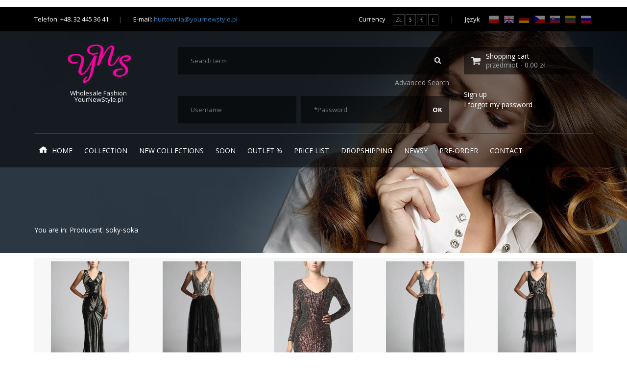

--- FILE ---
content_type: text/html; charset=UTF-8
request_url: https://en.yournewstyle.pl/producent/soky-soka
body_size: 85256
content:
 ﻿<!doctype html>
<html class="no-js" lang="">
    <head>
        <meta charset="utf-8">
        <meta http-equiv="X-UA-Compatible" content="IE=edge,chrome=1">
        <meta name="viewport" content="width=device-width, initial-scale=1">


        <title>
                                                Producent: soky-soka - 
                                                Dresses Wholesale online clothes YourNewStyle & Dropshipping	
                                                                                                    </title>

        <base href='https://yournewstyle.pl' />

        <meta name='description' content='
                            Wholesale Clothing YourNewStyle for women and men. Dresses SokySoka, EvaLola, Fashion of clothing from France. Dropshipper Drop ship dropshipping Clothing shops, clothing boutiques and those online stores. Fashion dresses, jackets, coats, pants, blouses and more. Low prices because we have no middlemen.                                                                                    ' />

        <meta name='keywords' content='
                            wholesale of clothing, dresses, dress, long dresses, bulk dresses, wholesale clothes, dropshipper wholesale, polish wholesale, online wholesale, clothing from France, Italian clothing, wholesale dresses, wholesale pants, the manufacturer of jackets, dresses manufacturer, wholesale redial, wholesale shoes, wholesale apparel, outlet, and a high quality                                                                                    ' />

        <meta name="robots" content="index, follow, archive" />

        <meta name="Googlebot" content="index, follow, archive" />

        <meta name='googlebot' content='all' />

        <meta name='language' content='en' />
        <link rel="alternate" hreflang="pl" href="http://yournewstyle.pl/" />
        <link rel="alternate" hreflang="en" href="http://en.yournewstyle.pl/" />
        <link rel="alternate" hreflang="de" href="http://de.yournewstyle.pl/" />
        <link rel="alternate" hreflang="ru" href="http://yournewstyle-russia.ru/" />
        <link rel="alternate" hreflang="cs" href="http://cz.yournewstyle.pl/" />
        <link rel="alternate" hreflang="sk" href="http://sk.yournewstyle.pl/" />
        <link rel="alternate" hreflang="lt" href="http://lt.yournewstyle.pl/" />

        <meta http-equiv='distribution' content='global' />

        <link rel='icon' type='image/png' href='favicon.ico' />

        <link rel="stylesheet" href="/static/css/bootstrap.min.css">
        <link rel="stylesheet" href="/static/css/slider-pro.min.css">
        <link rel="stylesheet" href="/static/css/style.css">
        <link rel="stylesheet" href="/static/css/lightbox.min.css">
        <link href='https://fonts.googleapis.com/css?family=Open+Sans:400,300,600,700&subset=latin,latin-ext'
              rel='stylesheet' type='text/css'>
        <script src="/static/js/vendor/modernizr-2.8.3.min.js"></script>

        
                    
                <script type="text/javascript">

                    var _gaq = _gaq || [];
                    _gaq.push(['_setAccount', 'UA-4349933-5']);
                    _gaq.push(['_trackPageview']);
                    (function () {
                        var ga = document.createElement('script');
                        ga.type = 'text/javascript';
                        ga.async = true;
                        ga.src = ('https:' == document.location.protocol ? 'https://ssl' : 'http://www') + '.google-analytics.com/ga.js';
                        var s = document.getElementsByTagName('script')[0];
                        s.parentNode.insertBefore(ga, s);
                    })();</script>
                
            	

        
        
        <script src="/static/js/vendor/jquery-1.11.2.min.js"></script>
        <script src="/static/js/vendor/svg.js"></script>
        <script src="/static/js/vendor/jquery.sliderPro.min.js"></script>
        <script src="/static/js/vendor/jquery.bxslider.min.js"></script>
        <script src="/static/js/vendor/jquery.facebox.js"></script>
        <script src="/static/js/vendor/lightbox.min.js"></script>
        <script src="/static/js/script.js"></script>

        <link rel="stylesheet" href="/plugins/owl-carousel/owl.carousel.css">
        <link rel="stylesheet" href="/plugins/owl-carousel/owl.theme.css">

        <script type="text/javascript" src="/plugins/owl-carousel/owl.carousel.js"></script>

        
            <!-- Google Tag Manager -->
            <script>(function(w,d,s,l,i){w[l]=w[l]||[];w[l].push({'gtm.start':
                        new Date().getTime(),event:'gtm.js'});var f=d.getElementsByTagName(s)[0],
                    j=d.createElement(s),dl=l!='dataLayer'?'&l='+l:'';j.async=true;j.src=
                    'https://www.googletagmanager.com/gtm.js?id='+i+dl;f.parentNode.insertBefore(j,f);
                })(window,document,'script','dataLayer','GTM-T5WTK9F');</script>
            <!-- End Google Tag Manager -->
        
        <script src='https://www.google.com/recaptcha/api.js'></script>
    </head><body class="p-account">      <div class="menu-mobile-ou">
    <div class="menu-mobile">
        <div class="btn-close-menu-ou">
            <button class="btn-close-menu">
                <img src="/static/img/close.svg" alt="" class="svg">
            </button>
        </div>
        <div class="menu-mobile-container">
            <ul>
                <li>
                    <a href="/"><span class="ico ico-home svg"></span>Home</a>
                </li>
                                    <!-- Kolekcja -->
                                            <li class="open">
                            <button class="btn-submenu">
                                <img src="/static/img/arrow-down.svg" alt="" class="svg">
                            </button>
                            <a href="#">Collection</a>

                            <div class="submenu1-ou">
                                <ul class="submenu1">

                                    <!-- Damskie -->
                                    <li>
                                        <button class="btn-submenu">
                                            <img src="/static/img/arrow-down.svg" alt="" class="svg">
                                        </button>

                                        <a>For Females</a>

                                        <div class="submenu2-ou">
                                            <ul class="submenu2">
                                                                                                                                                            <li>
                                                            <a href="https://yournewstyle.pl/kategoria/12,jacket-and-coat">Jacket and Coat (12)</a>
                                                        </li>
                                                                                                                                                                                                                <li>
                                                            <a href="https://yournewstyle.pl/kategoria/13,pants-shorts">Pants, Shorts (18)</a>
                                                        </li>
                                                                                                                                                                                                                <li>
                                                            <a href="https://yournewstyle.pl/kategoria/15,dresses">Dresses (270)</a>
                                                        </li>
                                                                                                                                                                                                                <li>
                                                            <a href="https://yournewstyle.pl/kategoria/16,sweater">Sweater (4)</a>
                                                        </li>
                                                                                                                                                                                                                <li>
                                                            <a href="https://yournewstyle.pl/kategoria/17,tops">Tops (30)</a>
                                                        </li>
                                                                                                                                                                                                                <li>
                                                            <a href="https://yournewstyle.pl/kategoria/18,tunic">Tunic (1)</a>
                                                        </li>
                                                                                                                                                                                                                <li>
                                                            <a href="https://yournewstyle.pl/kategoria/19,shoes">Shoes (3)</a>
                                                        </li>
                                                                                                                                                                                                                <li>
                                                            <a href="https://yournewstyle.pl/kategoria/20,two-piece">Two-piece (5)</a>
                                                        </li>
                                                                                                                                                                                                                <li>
                                                            <a href="https://yournewstyle.pl/kategoria/23,skirts">Skirts (5)</a>
                                                        </li>
                                                                                                                                                                                                                <li>
                                                            <a href="https://yournewstyle.pl/kategoria/27,blouse">Blouse (34)</a>
                                                        </li>
                                                                                                                                                                                                                <li>
                                                            <a href="https://yournewstyle.pl/kategoria/35,jackets">Jackets (6)</a>
                                                        </li>
                                                                                                                                                </ul>
                                        </div>
                                    </li>

                                    <!-- Męskie -->
                                    <li>
                                        <button class="btn-submenu">
                                            <img src="/static/img/arrow-down.svg" alt="" class="svg">
                                        </button>

                                        <a>For males</a>

                                        <div class="submenu2-ou">
                                            <ul class="submenu2">
                                                                                                                                                            <li>
                                                            <a href="https://yournewstyle.pl/kategoria/33,shirt">Shirt (2)</a>
                                                        </li>
                                                                                                                                                                                                                <li>
                                                            <a href="https://yournewstyle.pl/kategoria/34,t-shirt">T-shirt (18)</a>
                                                        </li>
                                                                                                                                                                                                                <li>
                                                            <a href="https://yournewstyle.pl/kategoria/51,long-sleeve">Long sleeve (13)</a>
                                                        </li>
                                                                                                                                                                                                                <li>
                                                            <a href="https://yournewstyle.pl/kategoria/52,trousers-shorts">Trousers, shorts (15)</a>
                                                        </li>
                                                                                                                                                                                                                <li>
                                                            <a href="https://yournewstyle.pl/kategoria/55,sweaters">Sweaters (18)</a>
                                                        </li>
                                                                                                                                                                                                                <li>
                                                            <a href="https://yournewstyle.pl/kategoria/60,sweat-suit">SWEAT SUIT (11)</a>
                                                        </li>
                                                                                                                                                </ul>
                                        </div>
                                    </li>
                                    <!-- Dodatki -->
                                    <li>
                                        <button class="btn-submenu">
                                            <img src="/static/img/arrow-down.svg" alt="" class="svg">
                                        </button>

                                        <a>Accessory</a>

                                        <div class="submenu2-ou">
                                            <ul class="submenu2">
                                                                                            </ul>
                                        </div>
                                    </li>
                                </ul>
                            </div>
                        </li>
                                                        <!-- Kolekcja -->
                                            <!-- Nowe kolekcje -->
                                                    <li class="open">
                                <button class="btn-submenu">
                                    <img src="/static/img/arrow-down.svg" alt="" class="svg">
                                </button>

                                                                    <a href="https://yournewstyle.pl/nowekolekcje">New collections</a>
                                                                
                                <div class="submenu1-ou">
                                    <ul class="submenu1">
                                                                                                                                    <li>
                                                    <a href='https://yournewstyle.pl/kolekcja/375,29-11-2023'>29-11-2023</a>
                                                </li>
                                                                                            <li>
                                                    <a href='https://yournewstyle.pl/kolekcja/374,03-07-2023'>03.07.2023</a>
                                                </li>
                                                                                            <li>
                                                    <a href='https://yournewstyle.pl/kolekcja/373,29-06-2023'>29.06.2023</a>
                                                </li>
                                                                                                                        </ul>
                                </div>
                            </li>
                                                                                <!-- Kolekcja -->
                                            <!-- Nowe kolekcje -->
                                                                                    <li>
                                    <a href="https://yournewstyle.pl/zapowiedzi">Soon</a>
                                </li>
                                                                                                                                        <!-- Kolekcja -->
                                            <!-- Nowe kolekcje -->
                                                                                    <li>
                                    <a href="https://yournewstyle.pl/wyprzedaze">Outlet %</a>
                                </li>
                                                                                                                                        <!-- Kolekcja -->
                                            <!-- Nowe kolekcje -->
                                                                                    <li>
                                    <a href="https://yournewstyle.pl/moje-konto/print/cala-kolekcja/">Price list</a>
                                </li>
                                                                                                                                        <!-- Kolekcja -->
                                            <!-- Nowe kolekcje -->
                                                                                                                <li>
                                    <a href="https://yournewstyle.pl/tresc/how-to-integrate-e-shop">Dropshipping</a>
                                </li>
                                                                                                            <!-- Kolekcja -->
                                            <!-- Nowe kolekcje -->
                                                                                    <li>
                                    <a href="https://yournewstyle.pl/aktualnosci">Newsy</a>
                                </li>
                                                                                                                                        <!-- Kolekcja -->
                                            <!-- Nowe kolekcje -->
                                                                                    <li>
                                    <a href="https://yournewstyle.pl/lista_produktow_niedostepnych">Pre-Order</a>
                                </li>
                                                                                                                                        <!-- Kolekcja -->
                                            <!-- Nowe kolekcje -->
                                                                                                                <li>
                                    <a href="https://yournewstyle.pl/tresc/contact">Contact</a>
                                </li>
                                                                                                            <!-- Kolekcja -->
                                            <!-- Nowe kolekcje -->
                                                                                                                                                        </ul>
        </div>
    </div>
</div>    <!-- - - HEADER - - -->
<header class="main-header">
    <div class="h-top-bar-ou">
        <div class="container">
            <div class="row">
                <div class="col-sm-6 visible-lg visible-md">
                    <div class="left-col">
                        <div class="contact-info">Telefon: +48. 32 445 36 41</div>
                        <div class="contact-info">E-mail: <a href="mailto:hurtownia@yournewstyle.pl">hurtownia&#64;yournewstyle.pl</a></div>
                    </div>
                </div>
                <div class="col-md-6">
                    <div class="right-col">
                        <div class="currency-nav">
                            Currency<a href="/currency/PLN" class="currency">ZŁ</a><a href="/currency/USD" class="currency">$</a><a href="/currency/EUR"
                                                                                                          class="currency-zl currency">€</a><a
                                                                                                          href="/currency/GBP" class="currency-zl currency">£</a>
                        </div>
                        <div class="language-nav">Język
                            <a href="http://yournewstyle.pl" class="language"><img src="/static/img/flag-pl.gif" alt=""></a>
                            <a href="http://en.yournewstyle.pl" class="language"><img src="/static/img/flag-gb.gif" alt=""></a>
                            <a href="http://de.yournewstyle.pl" class="language"><img src="/files/flags/de_flag.gif" alt="" style="height: 15px;"></a>
                            <a href="http://cz.yournewstyle.pl" class="language"><img src="/files/flags/cz_flag.gif" alt=""  style="height: 15px;"></a>
                            <a href="http://sk.yournewstyle.pl" class="language"><img src="/files/flags/sk_flag.gif" alt="" style="height: 15px;"</a>
                            <a href="http://lt.yournewstyle.pl" class="language"><img src="/files/flags/lt_flag.gif" alt="" style="height: 15px;"></a>
                            <a href="http://yournewstyle-russia.ru" class="language"><img src="/files/flags/ru_flag.gif" alt="" style="height: 15px;"></a>
                        </div>
                    </div>
                </div>
            </div>
        </div>
    </div>

    <div class="h-control-bar">
        <div class="container">
            <div class="row">
                <div class="col-sm-3">
                    <div class="m-logo-ou">
                        <a href="/"><img src="/static/img/logo.png" alt="" class="m-logo-ou">
                        </a>

                        <div class="m-logo-description">
                            <p>Wholesale Fashion <br>
                                YourNewStyle.pl</p></div>
                    </div>
                </div>
                <div class="col-sm-9">
                                        <div class="row">
                        <div class="col-md-8">
                            <div class="h-search-form-ou">

                                <form action="https://yournewstyle.pl/wyszukiwarka" method="post" class="h-search-form">

                                    <div class="right">
                                        <input type="submit" value="">
                                    </div>
                                    <div class="left">
                                        <input type="text" name="query" placeholder="Search term">
                                    </div>
                                </form>
                                <div class="h-search-options">
                                    <a href="wyszukiwarka_zaawansowana">Advanced Search</a>
                                </div>
                            </div>
                        </div>
                        <div class="col-md-4">
                            <a href="https://yournewstyle.pl/moje-konto/koszyk" class="h-cart-info-ou">
                                <div class="h-cart-ico-ou">
                                    <img src="/static/img/ico-cart.png" alt="" class="h-cart-ico">
                                </div>
                                <div class="h-cart-info">
                                    <p class="txt-white">Shopping cart</p>

                                    <p> przedmiot - 0.00 zł</p>
                                </div>
                            </a>
                        </div>
                                                    <div class="col-md-8">
                                <div class="h-login-form-ou">
                                    <form action="https://yournewstyle.pl/logowanie" method="post">
                                        <div class="right">
                                            <input type="submit" value="OK">
                                        </div>
                                        <div class="left">
                                            <span class="h-login-login-ou"><input type="text" name="login" placeholder="Username"></span><span
                                                class="h-login-pass-ou"><input type="password" name="pass" placeholder="*Password"></span>
                                        </div>
                                        <input type='hidden' name='_go_log' value='1' />
                                    </form>
                                </div>
                            </div>

                            <div class="col-md-4">
                                <nav class="h-acc-nav-ou">
                                    <h2 class="hide">Account menu</h2>
                                    <div class="h-acc-nav">
                                        <div class="acc">
                                            <a href="https://yournewstyle.pl/rejestracja" class="btn">Sign up</a>
                                        </div>
                                        <div class="pass">
                                            <a href="https://yournewstyle.pl/zapomnialem-hasla" class="btn">I forgot my password</a>
                                        </div>
                                    </div>
                                </nav>
                            </div>
                                            </div>
                </div>
            </div>
            <nav class="m-menu-ou">
    <h2 class="hide">Main menu</h2>
    <ul class="m-menu">

        <li class="btn-menu-mobile-ou hidden-lg">
            <button class="btn-menu-mobile">
                Menu
                <img src="/static/img/hamburger.svg" alt="" class="svg">
            </button>
        </li>
        <li>
            <a href="#"><span class="ico ico-home svg"></span>Home</a>
        </li>


                    <!-- Kolekcja -->
                            <li class="hidden-xs">

                    <a href="#">Collection</a>

                    <div class="submenu1-ou">
                        <ul class="submenu1">

                            <!-- Damskie -->
                            <li>

                                <a>For Females</a>

                                <div class="submenu2-ou">
                                    <ul class="submenu2">
                                                                                                                                    <li>
                                                    <a href="https://yournewstyle.pl/kategoria/12,jacket-and-coat">Jacket and Coat (12)</a>
                                                </li>
                                                                                                                                                                                <li>
                                                    <a href="https://yournewstyle.pl/kategoria/13,pants-shorts">Pants, Shorts (18)</a>
                                                </li>
                                                                                                                                                                                <li>
                                                    <a href="https://yournewstyle.pl/kategoria/15,dresses">Dresses (270)</a>
                                                </li>
                                                                                                                                                                                <li>
                                                    <a href="https://yournewstyle.pl/kategoria/16,sweater">Sweater (4)</a>
                                                </li>
                                                                                                                                                                                <li>
                                                    <a href="https://yournewstyle.pl/kategoria/17,tops">Tops (30)</a>
                                                </li>
                                                                                                                                                                                <li>
                                                    <a href="https://yournewstyle.pl/kategoria/18,tunic">Tunic (1)</a>
                                                </li>
                                                                                                                                                                                <li>
                                                    <a href="https://yournewstyle.pl/kategoria/19,shoes">Shoes (3)</a>
                                                </li>
                                                                                                                                                                                <li>
                                                    <a href="https://yournewstyle.pl/kategoria/20,two-piece">Two-piece (5)</a>
                                                </li>
                                                                                                                                                                                <li>
                                                    <a href="https://yournewstyle.pl/kategoria/23,skirts">Skirts (5)</a>
                                                </li>
                                                                                                                                                                                <li>
                                                    <a href="https://yournewstyle.pl/kategoria/27,blouse">Blouse (34)</a>
                                                </li>
                                                                                                                                                                                <li>
                                                    <a href="https://yournewstyle.pl/kategoria/35,jackets">Jackets (6)</a>
                                                </li>
                                                                                                                        </ul>
                                </div>
                            </li>

                            <!-- Męskie -->
                            <li>
                                <a>For males</a>

                                <div class="submenu2-ou">
                                    <ul class="submenu2">
                                                                                                                                    <li>
                                                    <a href="https://yournewstyle.pl/kategoria/33,shirt">Shirt (2)</a>
                                                </li>
                                                                                                                                                                                <li>
                                                    <a href="https://yournewstyle.pl/kategoria/34,t-shirt">T-shirt (18)</a>
                                                </li>
                                                                                                                                                                                <li>
                                                    <a href="https://yournewstyle.pl/kategoria/51,long-sleeve">Long sleeve (13)</a>
                                                </li>
                                                                                                                                                                                <li>
                                                    <a href="https://yournewstyle.pl/kategoria/52,trousers-shorts">Trousers, shorts (15)</a>
                                                </li>
                                                                                                                                                                                <li>
                                                    <a href="https://yournewstyle.pl/kategoria/55,sweaters">Sweaters (18)</a>
                                                </li>
                                                                                                                                                                                <li>
                                                    <a href="https://yournewstyle.pl/kategoria/60,sweat-suit">SWEAT SUIT (11)</a>
                                                </li>
                                                                                                                        </ul>
                                </div>
                            </li>

                                                                                        
                                                                                                                                                                                                                                                                                                                                                                                                                                                                                                
                            <!-- bielizna -->
                            <li>
                                <a>Bielizna</a>

                                <div class="submenu2-ou">
                                    <ul class="submenu2">
                                                                                                                                    <li>
                                                    <a href="https://yournewstyle.pl/kategoria/71,pantyhose">Pantyhose (12)</a>
                                                </li>
                                                                                                                                                                                <li>
                                                    <a href="https://yournewstyle.pl/kategoria/72,bodystocking">Bodystocking (52)</a>
                                                </li>
                                                                                                                                                                                <li>
                                                    <a href="https://yournewstyle.pl/kategoria/73,babydoll">Babydoll (16)</a>
                                                </li>
                                                                                                                                                                                <li>
                                                    <a href="https://yournewstyle.pl/kategoria/74,costumes">Costumes (26)</a>
                                                </li>
                                                                                                                                                                                <li>
                                                    <a href="https://yournewstyle.pl/kategoria/75,night-dresses">Night dresses (25)</a>
                                                </li>
                                                                                                                                                                                <li>
                                                    <a href="https://yournewstyle.pl/kategoria/76,panties">Panties (15)</a>
                                                </li>
                                                                                                                                                                                <li>
                                                    <a href="https://yournewstyle.pl/kategoria/77,accessoiries">Accessoiries (30)</a>
                                                </li>
                                                                                                                                                                                <li>
                                                    <a href="https://yournewstyle.pl/kategoria/78,set">Set (47)</a>
                                                </li>
                                                                                                                                                                                <li>
                                                    <a href="https://yournewstyle.pl/kategoria/79,bra">Bra (20)</a>
                                                </li>
                                                                                                                                                                                <li>
                                                    <a href="https://yournewstyle.pl/kategoria/80,wigs">Wigs (9)</a>
                                                </li>
                                                                                                                                                                                <li>
                                                    <a href="https://yournewstyle.pl/kategoria/81,nightdress">Nightdress (2)</a>
                                                </li>
                                                                                                                                                                                <li>
                                                    <a href="https://yournewstyle.pl/kategoria/82,men-s">Men's (17)</a>
                                                </li>
                                                                                                                                                                                <li>
                                                    <a href="https://yournewstyle.pl/kategoria/83,corsets">Corsets (1)</a>
                                                </li>
                                                                                                                                                                                <li>
                                                    <a href="https://yournewstyle.pl/kategoria/84,night-dresses">Night dresses (3)</a>
                                                </li>
                                                                                                                                                                                <li>
                                                    <a href="https://yournewstyle.pl/kategoria/85,stockings">Stockings (28)</a>
                                                </li>
                                                                                                                                                                                <li>
                                                    <a href="https://yournewstyle.pl/kategoria/86,body">Body (7)</a>
                                                </li>
                                                                                                                        </ul>
                                </div>
                            </li>
                        </ul>
                    </div>
                </li>
                                <!-- Kolekcja -->
                            <!-- Nowe kolekcje -->
                                    <li class="hidden-xs">
                                                    <a href="https://yournewstyle.pl/nowekolekcje">New collections</a>
                                                
                        <div class="submenu1-ou">
                            <ul class="submenu1">
                                                                                                            <li>
                                            <a href='https://yournewstyle.pl/kolekcja/375,29-11-2023'>29-11-2023</a>
                                        </li>
                                                                            <li>
                                            <a href='https://yournewstyle.pl/kolekcja/374,03-07-2023'>03.07.2023</a>
                                        </li>
                                                                            <li>
                                            <a href='https://yournewstyle.pl/kolekcja/373,29-06-2023'>29.06.2023</a>
                                        </li>
                                                                                                </ul>
                        </div>
                    </li>
                                                <!-- Kolekcja -->
                            <!-- Nowe kolekcje -->
                                                            <li class="hidden-xs">
                            <a href="https://yournewstyle.pl/zapowiedzi">Soon</a>
                        </li>
                                                                                        <!-- Kolekcja -->
                            <!-- Nowe kolekcje -->
                                                            <li class="hidden-xs">
                            <a href="https://yournewstyle.pl/wyprzedaze">Outlet %</a>
                        </li>
                                                                                        <!-- Kolekcja -->
                            <!-- Nowe kolekcje -->
                                                            <li class="hidden-xs">
                            <a href="https://yournewstyle.pl/moje-konto/print/cala-kolekcja/">Price list</a>
                        </li>
                                                                                        <!-- Kolekcja -->
                            <!-- Nowe kolekcje -->
                                                                                <li class="hidden-xs">
                            <a href="https://yournewstyle.pl/tresc/how-to-integrate-e-shop">Dropshipping</a>
                        </li>
                                                                    <!-- Kolekcja -->
                            <!-- Nowe kolekcje -->
                                                            <li class="hidden-xs">
                            <a href="https://yournewstyle.pl/aktualnosci">Newsy</a>
                        </li>
                                                                                        <!-- Kolekcja -->
                            <!-- Nowe kolekcje -->
                                                            <li class="hidden-xs">
                            <a href="https://yournewstyle.pl/lista_produktow_niedostepnych">Pre-Order</a>
                        </li>
                                                                                        <!-- Kolekcja -->
                            <!-- Nowe kolekcje -->
                                                                                <li class="hidden-xs">
                            <a href="https://yournewstyle.pl/tresc/contact">Contact</a>
                        </li>
                                                                    <!-- Kolekcja -->
                            <!-- Nowe kolekcje -->
                                                                                                </ul>
</nav> 
        </div>
    </div>
         
        <div class="h-info-bar-ou" style="padding-bottom:0px;">
	<div class="info-bar" style="margin-bottom:0px;">
		<div class="info-bar-first">Now:</div><div class="info-bar-second"><a href="https://en.yournewstyle.pl/nowekolekcje">New designs DRESSES  - Eva-Lola Brand</a></div>
	</div>	
</div>
<!-- - - BREADCRUMBS - - -->
<div class="breadcrumbs-ou">
    <div class="container">
        <span class="bradcrumbs-label">You are in:</span> <span class='now'>Producent: soky-soka</span>  
</div>
<!-- - - /BREADCRUMBS - - -->  
    </header>
<!-- - - /HEADER - - -->          <!-- - - CONTENT - - -->   <div class="content">        <div class="container">                                                                            	<table border="0" cellspacing="1" cellpadding="3" class="list">
<tbody>
<tr>
<td style="width:20%; text-align:center;"><img src='files/clothes/lists/5224bb5278304ca72824868af2cc1444.jpg' alt='' onclick='javascript:top.location.href="https://yournewstyle.pl/model/18556,soky-soka-dress-black-gold-63001-1";' /><br /><a href='https://yournewstyle.pl/model/18556,soky-soka-dress-black-gold-63001-1'>SOKY SOKA  DRESS BLACK/GOLD 63001-1</a></td>
<td style="width:20%; text-align:center;"><img src='files/clothes/lists/e408045883a9f24f77ca85c0af5e7e0e.jpg' alt='' onclick='javascript:top.location.href="https://yournewstyle.pl/model/18555,soky-soka-dress-black-gold-62004-3";' /><br /><a href='https://yournewstyle.pl/model/18555,soky-soka-dress-black-gold-62004-3'>SOKY SOKA  DRESS BLACK/GOLD 62004-3</a></td>
<td style="width:20%; text-align:center;"><img src='files/clothes/lists/a11589074a698ba0f16733395668df89.jpg' alt='' onclick='javascript:top.location.href="https://yournewstyle.pl/model/18553,soky-soka-dress-gold-62012-2";' /><br /><a href='https://yournewstyle.pl/model/18553,soky-soka-dress-gold-62012-2'>SOKY SOKA  DRESS GOLD 62012-2</a></td>
<td style="width:20%; text-align:center;"><img src='files/clothes/lists/bdc049ad1fdf0f947ffba5d5d7d3d416.jpg' alt='' onclick='javascript:top.location.href="https://yournewstyle.pl/model/18540,soky-soka-dress-black-62004-1";' /><br /><a href='https://yournewstyle.pl/model/18540,soky-soka-dress-black-62004-1'>SOKY SOKA  DRESS BLACK 62004-1</a></td>
<td style="width:20%; text-align:center;"><img src='files/clothes/lists/2a494f34a71a157a1c9a5ce3a5585d80.jpg' alt='' onclick='javascript:top.location.href="https://yournewstyle.pl/model/18535,soky-soka-dress-black-nude-62002-2";' /><br /><a href='https://yournewstyle.pl/model/18535,soky-soka-dress-black-nude-62002-2'>SOKY SOKA  DRESS BLACK-NUDE 62002-2</a></td>
</tr>
<tr>
<td style="width:20%; text-align:center;"><img src='files/clothes/lists/86db4493bafdbaa11741b445f546a376.jpg' alt='' onclick='javascript:top.location.href="https://yournewstyle.pl/model/18520,soky-soka-dress-black-nude-600016-1";' /><br /><a href='https://yournewstyle.pl/model/18520,soky-soka-dress-black-nude-600016-1'>SOKY SOKA  DRESS BLACK-NUDE 600016-1</a></td>
<td style="width:20%; text-align:center;"><img src='files/clothes/lists/ffabfe593ac7331234e09d0025624e27.jpg' alt='' onclick='javascript:top.location.href="https://yournewstyle.pl/model/18329,soky-soka-dress-black-57002-2";' /><br /><a href='https://yournewstyle.pl/model/18329,soky-soka-dress-black-57002-2'>SOKY SOKA  DRESS BLACK 57002-2</a></td>
<td style="width:20%; text-align:center;"><img src='files/clothes/lists/f2c84a122ddc04b3a79d95970a44e277.jpg' alt='' onclick='javascript:top.location.href="https://yournewstyle.pl/model/18328,soky-soka-dress-cream-57002-1";' /><br /><a href='https://yournewstyle.pl/model/18328,soky-soka-dress-cream-57002-1'>SOKY SOKA  DRESS CREAM 57002-1</a></td>
<td style="width:20%; text-align:center;"><img src='files/clothes/lists/248a39525a0f9da821f47e308e9c4aad.jpg' alt='' onclick='javascript:top.location.href="https://yournewstyle.pl/model/18327,soky-soka-dress-cream-57001-2";' /><br /><a href='https://yournewstyle.pl/model/18327,soky-soka-dress-cream-57001-2'>SOKY SOKA  DRESS CREAM 57001-2</a></td>
<td style="width:20%; text-align:center;"><img src='files/clothes/lists/c20864fae9ebe5a547b1c4ed8d22c984.jpg' alt='' onclick='javascript:top.location.href="https://yournewstyle.pl/model/18326,soky-soka-dress-black-57001-1";' /><br /><a href='https://yournewstyle.pl/model/18326,soky-soka-dress-black-57001-1'>SOKY SOKA  DRESS BLACK 57001-1</a></td>
</tr>
<tr>
<td style="width:20%; text-align:center;"><img src='files/clothes/lists/664a16d2d0cad9ce3e450bb4edc84817.jpg' alt='' onclick='javascript:top.location.href="https://yournewstyle.pl/model/18251,soky-soka-dress-black-56007-1";' /><br /><a href='https://yournewstyle.pl/model/18251,soky-soka-dress-black-56007-1'>SOKY SOKA  DRESS BLACK 56007-1</a></td>
<td style="width:20%; text-align:center;"><img src='files/clothes/lists/8f1ed1b58e317cdad5782e731c0e8543.jpg' alt='' onclick='javascript:top.location.href="https://yournewstyle.pl/model/18175,soky-soka-dress-red-53019-3";' /><br /><a href='https://yournewstyle.pl/model/18175,soky-soka-dress-red-53019-3'>SOKY SOKA DRESS RED 53019-3</a></td>
<td style="width:20%; text-align:center;"><img src='files/clothes/lists/d51848134ec46db6882e31d906f94052.jpg' alt='' onclick='javascript:top.location.href="https://yournewstyle.pl/model/18172,soky-soka-dress-bootle-green-48004-4";' /><br /><a href='https://yournewstyle.pl/model/18172,soky-soka-dress-bootle-green-48004-4'>SOKY SOKA DRESS BOOTLE GREEN 48004-4</a></td>
<td style="width:20%; text-align:center;"><img src='files/clothes/lists/1ad4d37a245d176a2d794022caa8216d.jpg' alt='' onclick='javascript:top.location.href="https://yournewstyle.pl/model/18158,soky-soka-dress-beige-53018-2";' /><br /><a href='https://yournewstyle.pl/model/18158,soky-soka-dress-beige-53018-2'>SOKY SOKA  DRESS BEIGE 53018-2</a></td>
<td style="width:20%; text-align:center;"><img src='files/clothes/lists/dbbb222db0c5bb9a2059bdacd25bb1a5.jpg' alt='' onclick='javascript:top.location.href="https://yournewstyle.pl/model/18135,soky-soka-dress-white-53018-1";' /><br /><a href='https://yournewstyle.pl/model/18135,soky-soka-dress-white-53018-1'>SOKY SOKA  DRESS WHITE 53018-1</a></td>
</tr>
<tr>
<td style="width:20%; text-align:center;"><img src='files/clothes/lists/13602cb004377bb11f31b15a0b26b06b.jpg' alt='' onclick='javascript:top.location.href="https://yournewstyle.pl/model/18132,soky-soka-dress-black-53016-1";' /><br /><a href='https://yournewstyle.pl/model/18132,soky-soka-dress-black-53016-1'>SOKY SOKA  DRESS BLACK 53016-1</a></td>
<td style="width:20%; text-align:center;"><img src='files/clothes/lists/928eae8297212301592e3707946546a8.jpg' alt='' onclick='javascript:top.location.href="https://yournewstyle.pl/model/18131,soky-soka-dress-black-53015-1";' /><br /><a href='https://yournewstyle.pl/model/18131,soky-soka-dress-black-53015-1'>SOKY SOKA  DRESS BLACK 53015-1</a></td>
<td style="width:20%; text-align:center;"><img src='files/clothes/lists/98e94011ee705acd6571e2005d5b1337.jpg' alt='' onclick='javascript:top.location.href="https://yournewstyle.pl/model/18128,soky-soka-dress-black-53012-1";' /><br /><a href='https://yournewstyle.pl/model/18128,soky-soka-dress-black-53012-1'>SOKY SOKA  DRESS BLACK 53012-1</a></td>
<td style="width:20%; text-align:center;"><img src='files/clothes/lists/d704d980b4d8ab248630538508cff5f1.jpg' alt='' onclick='javascript:top.location.href="https://yournewstyle.pl/model/18123,soky-soka-dress-black-53008-1";' /><br /><a href='https://yournewstyle.pl/model/18123,soky-soka-dress-black-53008-1'>SOKY SOKA  DRESS BLACK 53008-1</a></td>
<td style="width:20%; text-align:center;"><img src='files/clothes/lists/49fd24e90aaffa01f74d5ce3dd4e001c.jpg' alt='' onclick='javascript:top.location.href="https://yournewstyle.pl/model/18115,soky-soka-dress-navy-53003-2";' /><br /><a href='https://yournewstyle.pl/model/18115,soky-soka-dress-navy-53003-2'>SOKY SOKA DRESS NAVY 53003-2</a></td>
</tr>
<tr>
<td style="width:20%; text-align:center;"><img src='files/clothes/lists/f5cb07d80defc7b76e2f5f3252a07a0e.jpg' alt='' onclick='javascript:top.location.href="https://yournewstyle.pl/model/18114,soky-soka-dress-bootle-green-53003-1";' /><br /><a href='https://yournewstyle.pl/model/18114,soky-soka-dress-bootle-green-53003-1'>SOKY SOKA DRESS BOOTLE GREEN 53003-1</a></td>
<td style="width:20%; text-align:center;"><img src='files/clothes/lists/acbaf08eb006180eca38af0cf1990b36.jpg' alt='' onclick='javascript:top.location.href="https://yournewstyle.pl/model/18030,soky-soka-dress-light-pink-49010-3";' /><br /><a href='https://yournewstyle.pl/model/18030,soky-soka-dress-light-pink-49010-3'>SOKY SOKA  DRESS LIGHT PINK 49010-3</a></td>
<td style="width:20%; text-align:center;"><img src='files/clothes/lists/047fa983f258cac8e350d77ec062d057.jpg' alt='' onclick='javascript:top.location.href="https://yournewstyle.pl/model/18029,soky-soka-dress-white-49010-2";' /><br /><a href='https://yournewstyle.pl/model/18029,soky-soka-dress-white-49010-2'>SOKY SOKA  DRESS WHITE 49010-2</a></td>
<td style="width:20%; text-align:center;"><img src='files/clothes/lists/53754c6966436e4bcbbb129899a51b0c.jpg' alt='' onclick='javascript:top.location.href="https://yournewstyle.pl/model/18028,soky-soka-dress-black-49010-1";' /><br /><a href='https://yournewstyle.pl/model/18028,soky-soka-dress-black-49010-1'>SOKY SOKA  DRESS BLACK 49010-1</a></td>
<td style="width:20%; text-align:center;"><img src='files/clothes/lists/64bf94372310674ea0042f78fb56350c.jpg' alt='' onclick='javascript:top.location.href="https://yournewstyle.pl/model/18024,soky-soka-dress-cream-49008-3";' /><br /><a href='https://yournewstyle.pl/model/18024,soky-soka-dress-cream-49008-3'>SOKY SOKA  DRESS CREAM 49008-3</a></td>
</tr>
<tr>
<td style="width:20%; text-align:center;"><img src='files/clothes/lists/306246666f1ae66e5c6c0e7839ddde76.jpg' alt='' onclick='javascript:top.location.href="https://yournewstyle.pl/model/18023,soky-soka-dress-light-pink-49008-2";' /><br /><a href='https://yournewstyle.pl/model/18023,soky-soka-dress-light-pink-49008-2'>SOKY SOKA  DRESS LIGHT PINK 49008-2</a></td>
<td style="width:20%; text-align:center;"><img src='files/clothes/lists/24c1d1c8483f27317dd42be0f865cc9f.jpg' alt='' onclick='javascript:top.location.href="https://yournewstyle.pl/model/18013,soky-soka-dress-black-49005-1";' /><br /><a href='https://yournewstyle.pl/model/18013,soky-soka-dress-black-49005-1'>SOKY SOKA  DRESS BLACK 49005-1</a></td>
<td style="width:20%; text-align:center;"><img src='files/clothes/lists/79ce552a50d55a17a12f4f44206203f2.jpg' alt='' onclick='javascript:top.location.href="https://yournewstyle.pl/model/17953,soky-soka-dress-royal-blue-48004-3";' /><br /><a href='https://yournewstyle.pl/model/17953,soky-soka-dress-royal-blue-48004-3'>SOKY SOKA DRESS ROYAL BLUE 48004-3</a></td>
<td style="width:20%; text-align:center;"><img src='files/clothes/lists/fad5c158c53506e7606f69685cc511ff.jpg' alt='' onclick='javascript:top.location.href="https://yournewstyle.pl/model/17952,soky-soka-dress-navy-48004-2";' /><br /><a href='https://yournewstyle.pl/model/17952,soky-soka-dress-navy-48004-2'>SOKY SOKA DRESS NAVY 48004-2</a></td>
<td style="width:20%; text-align:center;"><img src='files/clothes/lists/e5c159eeb78a343e4b95e19e9fde339b.jpg' alt='' onclick='javascript:top.location.href="https://yournewstyle.pl/model/17951,soky-soka-dress-red-48004-1";' /><br /><a href='https://yournewstyle.pl/model/17951,soky-soka-dress-red-48004-1'>SOKY SOKA DRESS RED 48004-1</a></td>
</tr>
<tr>
<td style="width:20%; text-align:center;"><img src='files/clothes/lists/7469ea006b63425db7d7d024ec60b748.jpg' alt='' onclick='javascript:top.location.href="https://yournewstyle.pl/model/17950,soky-soka-dress-bootle-green-48003-3";' /><br /><a href='https://yournewstyle.pl/model/17950,soky-soka-dress-bootle-green-48003-3'>SOKY SOKA DRESS BOOTLE GREEN 48003-3</a></td>
<td style="width:20%; text-align:center;"><img src='files/clothes/lists/3bf73e65e0b6aefb12f25542a1927e30.jpg' alt='' onclick='javascript:top.location.href="https://yournewstyle.pl/model/17948,soky-soka-dress-black-48003-1";' /><br /><a href='https://yournewstyle.pl/model/17948,soky-soka-dress-black-48003-1'>SOKY SOKA  DRESS BLACK 48003-1</a></td>
<td style="width:20%; text-align:center;"><img src='files/clothes/lists/4d442dc7272b9efb0514a00654577e57.jpg' alt='' onclick='javascript:top.location.href="https://yournewstyle.pl/model/17943,soky-soka-dress-pink-48001-1";' /><br /><a href='https://yournewstyle.pl/model/17943,soky-soka-dress-pink-48001-1'>SOKY SOKA DRESS PINK 48001-1</a></td>
<td style="width:20%; text-align:center;"><img src='files/clothes/lists/128373d7ba8fee3cf12e42957dde1314.jpg' alt='' onclick='javascript:top.location.href="https://yournewstyle.pl/model/17942,soky-soka-dress-navy-blue-46013-3";' /><br /><a href='https://yournewstyle.pl/model/17942,soky-soka-dress-navy-blue-46013-3'>SOKY SOKA DRESS NAVY BLUE 46013-3</a></td>
<td style="width:20%; text-align:center;"><img src='files/clothes/lists/44c5ec36f3dfb13abd0b9736fd0cce41.jpg' alt='' onclick='javascript:top.location.href="https://yournewstyle.pl/model/17859,soky-soka-dress-beige-46025-3";' /><br /><a href='https://yournewstyle.pl/model/17859,soky-soka-dress-beige-46025-3'>SOKY SOKA DRESS BEIGE 46025-3</a></td>
</tr>
<tr>
<td style="width:20%; text-align:center;"><img src='files/clothes/lists/2b09d8c8b7dce409913db45e3dec6743.jpg' alt='' onclick='javascript:top.location.href="https://yournewstyle.pl/model/17858,soky-soka-dress-maritime-46025-2";' /><br /><a href='https://yournewstyle.pl/model/17858,soky-soka-dress-maritime-46025-2'>SOKY SOKA DRESS maritime 46025-2</a></td>
<td style="width:20%; text-align:center;"><img src='files/clothes/lists/49eea61b59bf823e323fba5819b1c32d.jpg' alt='' onclick='javascript:top.location.href="https://yournewstyle.pl/model/17857,soky-soka-dress-pink-46025-1";' /><br /><a href='https://yournewstyle.pl/model/17857,soky-soka-dress-pink-46025-1'>SOKY SOKA DRESS PINK 46025-1</a></td>
<td style="width:20%; text-align:center;"><img src='files/clothes/lists/9451ea14ff0c589d9d7690d7cfb13f2b.jpg' alt='' onclick='javascript:top.location.href="https://yournewstyle.pl/model/17855,soky-soka-dress-burgundy-46023-2";' /><br /><a href='https://yournewstyle.pl/model/17855,soky-soka-dress-burgundy-46023-2'>SOKY SOKA DRESS burgundy 46023-2</a></td>
<td style="width:20%; text-align:center;"><img src='files/clothes/lists/ea09871e3b548b1e35bc5b94e312739c.jpg' alt='' onclick='javascript:top.location.href="https://yournewstyle.pl/model/17854,soky-soka-dress-navy-46023-1";' /><br /><a href='https://yournewstyle.pl/model/17854,soky-soka-dress-navy-46023-1'>SOKY SOKA DRESS NAVY 46023-1</a></td>
<td style="width:20%; text-align:center;"><img src='files/clothes/lists/0e66a5aa86236f7909f89270558eb992.jpg' alt='' onclick='javascript:top.location.href="https://yournewstyle.pl/model/17853,soky-soka-dress-burgundy-46022-2";' /><br /><a href='https://yournewstyle.pl/model/17853,soky-soka-dress-burgundy-46022-2'>SOKY SOKA DRESS burgundy 46022-2</a></td>
</tr>
</tbody>
</table>
 
                                                                           <!-- - - QUALITIES - - -->
<section class="qualities-ou">
    <h2 class="hide">Our qualities</h2>

    <div class="row">
        <div class="qualities">
            <div class="col-sm-4">
                <div class="quality-ou">
                    <div class="quality-ico-ou">

                        <img src="/static/img/ico-car.png" alt="" class="quality-ico">
                    </div>
                    <div class="title">FAST DELIVERY 2-3 DAYS</div>
                    <div class="description">- EUROPE, ASIA, AFRICA, USA<br>
                        - DPD OR GLS FROM 9 EUR
                    </div>
                </div>
            </div>
            <div class="col-sm-4">
                <div class="quality-ou">
                    <div class="quality-ico-ou">
                        <img src="/static/img/ico-card.png" alt="" class="quality-ico">
                    </div>
                    <div class="title">Payments</div>
                    <div class="description">- PAYMENT IN BANK ACCOUNT, CARDS <br>
                        - PAYPAL (FAST, WITHOUT ADD COSTS)
                    </div>
                </div>
            </div>
            <div class="col-sm-4">
                <div class="quality-ou">
                    <div class="quality-ico-ou">

                        <img src="/static/img/ico-tag.png" alt="" class="quality-ico">
                    </div>
                    <div class="title">YOU HAVE OF EUROPEN VAT (TAX) = VAT 0%</div>
                    <div class="description">- ORDER FROM 1 PIECES <br>
                        - COOPERATE WITH ONLINE SHOP (XML FILE, DROPSHIPPING)
                    </div>
                </div>
            </div>
        </div>
    </div>
</section>                         <section class="our-brands-ou">
    <h2>OUR BRANDS - PRODUCERS</h2>
    <hr>
        <div class="row">
        <div class="col-lg-2 col-sm-4 col-xs-6">
            <ul class="brands-list">
                                    <li>
                        <a href="/producent/crsm">CRSM</a>
                    </li>
                                    <li>
                        <a href="/producent/emamoda">EMAMODA</a>
                    </li>
                                    <li>
                        <a href="/producent/redial">REDIAL</a>
                    </li>
                                    <li>
                        <a href="/producent/fionella">FIONELLA</a>
                    </li>
                                    <li>
                        <a href="/producent/sinly-shoes">SINLY SHOES</a>
                    </li>
                                    <li>
                        <a href="/producent/shako">SHAKO</a>
                    </li>
                            </ul>
        </div>
        <div class="col-lg-2 col-sm-4 col-xs-6">
            <ul class="brands-list">
                                    <li>
                        <a href="/producent/pink-boom">PINK BOOM</a>
                    </li>
                                    <li>
                        <a href="/producent/d-n-d-raw">D.N.D. RAW</a>
                    </li>
                                    <li>
                        <a href="/producent/jennika">JENNIKA</a>
                    </li>
                                    <li>
                        <a href="/producent/drole-de-copine">DROLE DE COPINE</a>
                    </li>
                                    <li>
                        <a href="/producent/azaka">AZAKA</a>
                    </li>
                            </ul>
        </div>
        <div class="col-lg-2 col-sm-4 col-xs-6">
            <ul class="brands-list">
                                    <li>
                        <a href="/producent/golden-days">GOLDEN DAYS</a>
                    </li>
                                    <li>
                        <a href="/producent/eva-lola">EVA&LOLA</a>
                    </li>
                                    <li>
                        <a href="/producent/candy-brush">CANDY BRUSH</a>
                    </li>
                                    <li>
                        <a href="/producent/nikka">NIKKA</a>
                    </li>
                                    <li>
                        <a href="/producent/diva-london">DIVA LONDON</a>
                    </li>
                                    <li>
                        <a href="/producent/ayanapa">AYANAPA</a>
                    </li>
                            </ul>
        </div>
        <div class="col-lg-2 col-sm-4 col-xs-6">
            <ul class="brands-list">
                                    <li>
                        <a href="/producent/yns">YNS</a>
                    </li>
                                    <li>
                        <a href="/producent/ciminy">CIMINY</a>
                    </li>
                                    <li>
                        <a href="/producent/freesia">FREESIA</a>
                    </li>
                                    <li>
                        <a href="/producent/soky-soka">SOKY&SOKA</a>
                    </li>
                                    <li>
                        <a href="/producent/attrait">ATTRAIT</a>
                    </li>
                            </ul>
        </div>
        <div class="col-lg-2 col-sm-4 col-xs-6">
            <ul class="brands-list">
                                    <li>
                        <a href="/producent/kelyna">Kelyna</a>
                    </li>
                                    <li>
                        <a href="/producent/lily-mcbee">Lily McBee</a>
                    </li>
                                    <li>
                        <a href="/producent/redox">REDOX</a>
                    </li>
                                    <li>
                        <a href="/producent/bye-bra">BYE-BRA</a>
                    </li>
                                    <li>
                        <a href="/producent/baci">BACI</a>
                    </li>
                            </ul>
        </div>
        <div class="col-lg-2 col-sm-4 col-xs-6">
            <ul class="brands-list">
                                    <li>
                        <a href="/producent/119-fashion">119 FASHION</a>
                    </li>
                                    <li>
                        <a href="/producent/obsessive">OBSESSIVE</a>
                    </li>
                                    <li>
                        <a href="/producent/7heaven">7Heaven</a>
                    </li>
                                    <li>
                        <a href="/producent/p-l">P.L</a>
                    </li>
                                    <li>
                        <a href="/producent/envy">Envy</a>
                    </li>
                            </ul>
        </div>

    </div>
</section>            <section class="partners-ou hidden-xs">
    <h2>PARTNERS</h2>
    <hr>
    <div class="row" id="slider">
        <a href="https://pawelczyk24.pl" class="partner-ou" target="_blank">
            <img src="/static/img/partners/pawelczyk24.pl.png" alt="" class="partner" style="max-height: 60px;">
        </a>

        <a href="https://stylomat.cz" class="partner-ou" target="_blank">
            <img src="/static/img/partners/stylomat.cz.png" alt="" class="partner" style="max-height: 60px;">
        </a>

        <a href="http://getfon.pl" class="partner-ou" target="_blank">
            <img src="/static/img/partners/getfon.pl.png" alt="" class="partner" style="max-height: 60px;">
        </a>

        <a href="http://yourstyle.pl" class="partner-ou" target="_blank">
            <img src="/static/img/partners/yourstyle.pl.jpg" alt="" class="partner" style="max-height: 60px;">
        </a>

        <a href="https://lagres.pl" class="partner-ou" target="_blank">
            <img src="/static/img/partners/lagres.pl.png" alt="" class="partner" style="max-height: 60px;">
        </a>

        <a href="http://klerr.lv" class="partner-ou" target="_blank">
            <img src="/static/img/partners/kllerr-lv.jpg" alt="" class="partner" style="max-height: 60px;">
        </a>

        <a href="https://www.beler.cz/" class="partner-ou" target="_blank">
            <img src="/static/img/partners/beler.cz.png" alt="" class="partner" style="max-height: 60px;">
        </a>

        <a href="http://www.fashionshop.sk/" class="partner-ou" target="_blank">
            <img src="/static/img/partners/fashionshop.sk.png" alt="" class="partner" style="max-height: 60px;">
        </a>

        <a href="https://z-ciziny.cz" class="partner-ou" target="_blank">
            <img src="/static/img/partners/z-ciziny.cz.png" alt="" class="partner" style="max-height: 60px;">
        </a>

        <a href="http://www.vistus.pl" class="partner-ou" target="_blank">
            <img src="/static/img/partners/vistus.pl.png" alt="" class="partner" style="max-height: 60px;">
        </a>

        <a href="https://www.shim.cz/" class="partner-ou" target="_blank">
            <img src="/static/img/partners/shim.cz.png" alt="" class="partner" style="max-height: 60px;">
        </a>

        <a href="http://www.lola.si" class="partner-ou" target="_blank">
            <img src="/static/img/partners/lola.si.jpg" alt="" class="partner" style="max-height: 60px;">
        </a>

        <a href="#" class="partner-ou" target="_blank">
            <img src="/static/img/partners/ladit.pl.png" alt="" class="partner" style="max-height: 60px;">
        </a>
    </div>
    <div class="partners-btns">
        <a href="https://yournewstyle.pl/all_partners" class="btn-all-partners">>>See more our partners from Europe</a>
    </div>
</section>


    <script type="text/javascript">
        $(document).ready(function () {
            var slider = $("#slider");
            slider.owlCarousel({
                items: 5, //10 items above 1000px browser width
                itemsDesktop: [1000, 5], //5 items between 1000px and 901px
                itemsDesktopSmall: [900, 4], // betweem 900px and 601px
                itemsTablet: [600, 2], //2 items between 600 and 0
                pagination: false,
                autoPlay: 3000,
                scrollPerPage: true,
                slideSpeed: 200
            });
        });
    </script>
         </div>    </div>    <!-- - - /CONTENT - - -->    <!-- - - FOOTER - - -->
<footer class="m-footer-ou">
    <div class="m-footer-nav-ou">
        <div class="container">
            <div class="row">
                                    <div class="col-md-3 col-sm-6">
                        <nav class="m-footer-nav">
                                                                                                <h3>YourNewStyle.pl</h3>
                                                                <ul>
                                                                                                                                                                        <li><a href="https://yournewstyle.pl/tresc/about-us">About Us</a></li>
                                                                                                                                                                                                                                                                        <li><a href="https://yournewstyle.pl/tresc/contact">Contact</a></li>
                                                                                                                                                                                                                                                                        <li><a href="https://yournewstyle.pl/tresc/trade-cooperation">Terms cooperation</a></li>
                                                                                                                                                                                                                                                                        <li><a href="https://yournewstyle.pl/tresc/terms-dropshipping-yournewstyle-pl">Terms dropshipping</a></li>
                                                                                                                                                                                                                                                                        <li><a href="#">Hotline: +48 327232519</a></li>
                                                                                                                                                                                                                                                                        <li><a href="mailto:hurtownia&#64;yournewstyle.pl?subject=Pytanie?">Email: hurtownia&#64;yournewstyle.pl</a></li>
                                                                                                                                                                    </ul>
                                                    </nav>
                    </div>
                                    <div class="col-md-3 col-sm-6">
                        <nav class="m-footer-nav">
                                                                                                <h3>Informations</h3>
                                                                <ul>
                                                                                                                                                                        <li><a href="https://yournewstyle.pl/tresc/shipping-cost">Delivery costs </a></li>
                                                                                                                                                                                                                                                                        <li><a href="https://yournewstyle.pl/tresc/payment">Methods of payment</a></li>
                                                                                                                                                                                                                                                                        <li><a href="https://yournewstyle.pl/moje-konto/print/cala-kolekcja/">Price List - PDF</a></li>
                                                                                                                                                                                                                                                                        <li><a href="https://yournewstyle.pl/tresc/regulations">Regulations</a></li>
                                                                                                                                                                                                                                                                        <li><a href="https://yournewstyle.pl/tresc/complaints-and-returns">Complaints and returns</a></li>
                                                                                                                                                                                                                                                                        <li><a href="https://yournewstyle.pl/tresc/discount">Discounts</a></li>
                                                                                                                                                                    </ul>
                                                    </nav>
                    </div>
                                    <div class="col-md-3 col-sm-6">
                        <nav class="m-footer-nav">
                                                                                                <h3>Dropshipping</h3>
                                                                <ul>
                                                                                                                                                                        <li><a href="https://yournewstyle.pl/tresc/how-to-integrate-e-shop">How to integrate e-shop?</a></li>
                                                                                                                                                                                                                                                                        <li><a href="https://yournewstyle.pl/tresc/xml-files-download">XML Files</a></li>
                                                                                                                                                                                                                                                                        <li><a href="https://yournewstyle.pl/tresc/csv-files">CSV Files</a></li>
                                                                                                                                                                                                                                                                        <li><a href="https://yournewstyle.pl/tresc/download-photos">Download photos</a></li>
                                                                                                                                                                                                                                                                        <li><a href="https://yournewstyle.pl/tresc/webapi-yournewstyle">WebAPI YourNewStyle</a></li>
                                                                                                                                                                                                                                                                                                                                                                                                                                                                                                    </ul>
                                                    </nav>
                    </div>
                                    <div class="col-md-3 col-sm-6">
                        <nav class="m-footer-nav">
                                                                                                <h3>Help</h3>
                                                                <ul>
                                                                                                                                                                        <li><a href="https://yournewstyle.pl/tresc/copyrights">Copyright</a></li>
                                                                                                                                                                                                                                                                        <li><a href="https://yournewstyle.pl/tresc/privacy-policy">Privacy policy / cookies</a></li>
                                                                                                                                                                                                                                                                        <li><a href="https://yournewstyle.pl/tresc/availability">Product availability</a></li>
                                                                                                                                                                                                                                                                        <li><a href="https://yournewstyle.pl/tresc/clothing-sizes">Clothing sizes</a></li>
                                                                                                                                                                                                                                                                        <li><a href="https://yournewstyle.pl/tresc/how-to-place-pre-order">About Pre-Order</a></li>
                                                                                                                                                                    </ul>
                                                    </nav>
                    </div>
                            </div>
        </div>
    </div>
    <div class="m-footer-info">
        <div class="container">
            <div class="row">
                <div class="col-md-6">
                    <div class="m-footer-copyrights">
                        © Copyright 2009-2016 by <a href="https://yournewstyle.pl/">YourNewStyle.pl</a> - All rights reserved
                    </div>
                </div>
                <div class="col-md-6">
                    <div class="m-footer-authors">
                        <div class="m-footer-author">
                            Projekt: <a href="http://plovedesign.pl" target="_blank" rel="nofollow">plovedesign.pl</a>
                        </div>
                        <div class="m-footer-author">
                            Wdrożenie i wsparcie: <a href="http://karo-net.pl" target="_blank" title="Strony internetowe www Jelenia Góra Wrocław" rel="nofollow">KARONET</a>
                        </div>
                    </div>
                </div>
            </div>
        </div>
    </div>
</footer>

<!-- - - /FOOTER - - -->                        <script type="text/javascript">            var gaJsHost = (("https:" == document.location.protocol) ? "https://ssl." : "http://www.");            document.write(unescape("%3Cscript src='" + gaJsHost + "google-analytics.com/ga.js' type='text/javascript'%3E%3C/script%3E"));        </script>           <script type="text/javascript">            try {                var pageTracker = _gat._getTracker("UA-4349933-3");                pageTracker._trackPageview();            } catch (err) {            }        </script>            <script type="text/javascript">            var gaJsHost = (("https:" == document.location.protocol) ? "https://ssl." : "http://www.");            document.write(unescape("%3Cscript src='" + gaJsHost + "google-analytics.com/ga.js' type='text/javascript'%3E%3C/script%3E"));            try {                var pageTracker2 = _gat._getTracker("UA-13122512-1");                pageTracker2._trackPageview();            } catch (err) {            }        </script>          <!-- Google Code for Tag remarketingowy -->        <!-- Remarketing tags may not be associated with personally identifiable information or placed on pages related to sensitive categories. For instructions on adding this tag and more information on the above requirements, read the setup guide: google.com/ads/remarketingsetup -->        <script type="text/javascript">            /* <![CDATA[ */            var google_conversion_id = 1021395471;            var google_conversion_label = "qDz6CM-ojwUQj4SF5wM";            var google_custom_params = window.google_tag_params;            var google_remarketing_only = true;            /* ]]> */        </script>        <script type="text/javascript" src="https://www.googleadservices.com/pagead/conversion.js">       gtag('config', 'AW-964449151'); </script>        <noscript>        <div style="display:inline;">            <img height="1" width="1" style="border-style:none;" alt="" src="https://googleads.g.doubleclick.net/pagead/viewthroughconversion/1021395471/?value=0&amp;label=qDz6CM-ojwUQj4SF5wM&amp;guid=ON&amp;script=0"/>        </div>        </noscript>    </body></html>

--- FILE ---
content_type: image/svg+xml
request_url: https://yournewstyle.pl/static/img/close.svg
body_size: 276
content:
<svg xmlns="http://www.w3.org/2000/svg" xmlns:xlink="http://www.w3.org/1999/xlink" preserveAspectRatio="xMidYMid" width="13" height="13" viewBox="0 0 13 13">
  <path d="M12.989,2.174 L8.642,6.521 L12.864,10.743 L10.743,12.864 L6.521,8.642 L2.174,12.989 L0.011,10.826 L4.358,6.479 L0.136,2.257 L2.257,0.136 L6.479,4.358 L10.826,0.011 L12.989,2.174 Z" class="cls-1"/>
</svg>


--- FILE ---
content_type: image/svg+xml
request_url: https://yournewstyle.pl/static/img/arrow-down.svg
body_size: 576
content:
<svg xmlns="http://www.w3.org/2000/svg" xmlns:xlink="http://www.w3.org/1999/xlink" preserveAspectRatio="xMidYMid" width="7.813" height="4.531" viewBox="0 0 7.813 4.531">
  <path d="M7.798,0.647 C7.798,0.584 7.767,0.514 7.720,0.467 L7.330,0.076 C7.283,0.029 7.212,-0.002 7.150,-0.002 C7.087,-0.002 7.017,0.029 6.970,0.076 L3.900,3.147 L0.830,0.076 C0.783,0.029 0.712,-0.002 0.650,-0.002 C0.580,-0.002 0.517,0.029 0.470,0.076 L0.080,0.467 C0.033,0.514 0.001,0.584 0.001,0.647 C0.001,0.709 0.033,0.779 0.080,0.826 L3.720,4.467 C3.767,4.514 3.837,4.545 3.900,4.545 C3.962,4.545 4.033,4.514 4.080,4.467 L7.720,0.826 C7.767,0.779 7.798,0.709 7.798,0.647 Z" class="cls-1"/>
</svg>


--- FILE ---
content_type: application/javascript
request_url: https://yournewstyle.pl/static/js/script.js
body_size: 5604
content:
$(document).ready(function () {
    var $window = $(window);

// --- PRODUCT PAGE ---
// GALLERY
    $( '#gallery1' ).sliderPro({
        width: 390,
        height: 536,
        fade: true,
        arrows: false,
        buttons: false,
        shuffle: true,
        thumbnailArrows: true,
        autoplay: false,
        thumbnailHeight: 130,
        thumbnailWidth:100
    });

// --- ACCORDION ---
    var $accordionHeader = $(".accordion-header");
    $accordionHeader.click(function(){
        $(this).parent().find(".accordion-content").slideToggle();
    });

    // POP UP
    $(".close-popup").click(function(e){
        e.stopPropagation();
        $(".popup-ou").hide();
    });


    $('.bxslider').bxSlider({
        dot: false,
        auto: true,
        pager: false
    });

    // --- Main menu - submenu ---
    var $firstMenuElement = $(".m-menu > li");
    var $secondMenuElement = $(".m-menu .submenu1 > li");

    function submenuPosition() {
        $(".m-menu > li").each(function () {
            var $this = $(this);
            var $submenu1 = $this.find($(".submenu1-ou"));
            var $submenu2 = $this.find($(".submenu2-ou"));
            $submenu2.css("left", $submenu1.width() + "px");
        })
    }


    submenuPosition();

    $firstMenuElement.hover(function () {
        var $this = $(this);
        $this.find(".submenu1-ou").stop().slideDown();
    }, function () {
        var $this = $(this);
        $this.find(".submenu1-ou").stop().slideUp();
    });

    $secondMenuElement.hover(function () {
        var $this = $(this);
        $this.find(".submenu2-ou").stop().slideDown();
    }, function () {
        var $this = $(this);
        $this.find(".submenu2-ou").stop().slideUp();
    });


    // --- Menu mobile ---
    var $btnOMenuMobile = $(".btn-menu-mobile");
    var $btnCMenuMobile = $(".btn-close-menu");
    var $menuMobile = $(".menu-mobile-ou");


    $btnOMenuMobile.click(function () {
        $menuMobile.fadeIn();
    });
    $btnCMenuMobile.click(function () {
        $menuMobile.fadeOut();
    });

    // --- Mobile menu - submenu ---
    // Open actual submenu
    $(".menu-mobile .open").each(function () {
        $(this).children(".submenu1-ou").show();
        $(this).find(".submenu2-ou").show();
    });

    $(".btn-submenu").click(function () {
        $(this).parent().toggleClass("open").find(".submenu1-ou").slideToggle();
    });

    $(".submenu1-ou .btn-submenu").click(function () {
        $(this).parent().find(".submenu2-ou").slideToggle();
    });


//  --- ACCOUNT PANEL ---
//    ACCOUNT MENU
    var $btnAccMenu = $(".acc-menu-btn");
    var $accMenu = $(".acc-menu");
    $btnAccMenu.click(function () {
        $accMenu.slideToggle();
    });
    $window.resize(function () {
        if ($window.width() >= 766) {
            $accMenu.show();
        }
    });

// --- CART ---
// Quantity input
    var $quantityMore = $(".quantity-input .more");
    var $quantityLess = $(".quantity-input .less");    
    $quantityLess.click(function () {
        var $input = $(this).parent().find("input.countinputs");
        var i = $input.val();
        if (i - 1 > 0) {
            $input.val(i-1);
        }        
        $(this).parents('tr').find('input.countinputs').each(function(){
            $(this).val($input.val());
        });
        $input.trigger('blur');
        return false;
    });
    $quantityMore.click(function () {
        var $input = $(this).parent().find("input.countinputs");
        $input.val(parseInt($input.val()) +1);
        $(this).parents('tr').find('input.countinputs').each(function(){
            $(this).val($input.val());
        });
        $input.trigger('blur');
        return false;
    });


// --- ALL PARTNERS ---    

    $('input[name="podzial"]').change(function(){
        var $typ = $('#podzial_typsklepu');
        var $kraje = $('#podzial_kraje');
        if ($(this).val() == 'typsklepu'){
            $typ.show();
            $kraje.hide();
        }else{
            $typ.hide();
            $kraje.show();
        }
    })

// --- SHOW MORE PRODUCTS ---    

    $('.show_more').click(function(){
        $('.loading').css('display', 'block');
        $.ajax({
          method: "POST",
          url: "https://"+window.location.host+"/get_more_products",
          data: {
            page: $(this).attr('data-page'),
            category: $(this).attr('data-category'),
            type: $(this).attr('data-type'),
          },      
          success: function(msg){
          	var scroll = $(window).scrollTop();
            $('.product-list-ou .row:first').append(msg).hide().fadeIn();
            $('.show_more').attr('data-page', parseInt($('.show_more').attr('data-page')) + 1 );
            if (parseInt($('.show_more').attr('data-count')) <= (parseInt($('.show_more').attr('data-page')) -1) * 10 ){
                $('.show_more').hide();
            }
            window.scrollTo(0, scroll);
          },
          error: function(err){
            console.log(err);
          },
          complete: function(){
            $('.loading').hide();
          }
        })
    })

// --- INFO ---

    var width = (parseInt($('.h-control-bar').css('width')) - parseInt($('.h-control-bar>.container').css('width'))) / 2;

    $('.info-bar-first').css('width', width);
    $('.info-bar-second').css('width', $(window).width() - width - 1);
    
    $(window).resize(function() {
        var width = (parseInt($('.h-control-bar').css('width')) - parseInt($('.h-control-bar>.container').css('width'))) / 2;

        $('.info-bar-first').css('width', width);
        $('.info-bar-second').css('width', $(window).width() - width - 1);

    });

});


--- FILE ---
content_type: application/javascript
request_url: https://yournewstyle.pl/static/js/vendor/svg.js
body_size: 502
content:
jQuery('img.svg').each(function () {var $img = jQuery(this);var imgID = $img.attr('id');var imgClass = $img.attr('class');var imgURL = $img.attr('src');jQuery.get(imgURL, function (data) {var $svg = jQuery(data).find('svg');if (typeof imgID !== 'undefined') {$svg = $svg.attr('id', imgID);}if (typeof imgClass !== 'undefined') {$svg = $svg.attr('class', imgClass + ' replaced-svg');}$svg = $svg.removeAttr('xmlns:a');if (!$svg.attr('viewBox')&& $svg.attr('height') && $svg.attr('width')) {$svg.attr('viewBox', '0 0 ' + $svg.attr('height') + ' ' + $svg.attr('width'))}$img.replaceWith($svg);}, 'xml');});